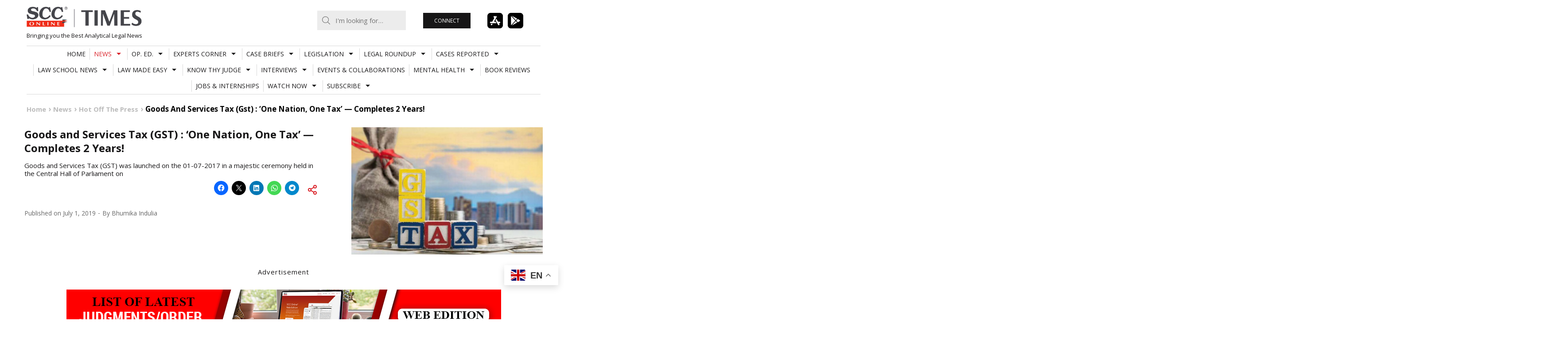

--- FILE ---
content_type: text/html; charset=UTF-8
request_url: https://www.scconline.com/blog/wp-admin/admin-ajax.php
body_size: 2177
content:
<div class='news'>		<article class="class="post-374007 type-post status-publish format-standard has-post-thumbnail hentry category-casebriefs category-highcourts tag-bajaj-finance-case tag-commercial-suit tag-Delhi_High_Court tag-inducement-to-breach-contract tag-interim-injunction tag-justice-tushar-rao-gedela tag-misuse-of-trademarks tag-nbfc-disputes tag-online-financial-fraud tag-settlementguru tag-social-media-defamation tag-trademark-infringement"">
			<a class="post-thumbnail" href="https://www.scconline.com/blog/post/2026/01/29/delhi-hc-interim-injunction-misuse-bajaj-finance-trademarks/">
				<img width="886" height="590" src="https://www.scconline.com/blog/wp-content/uploads/2026/01/Bajaj-Finance-trademarks.webp" class="attachment-post-thumbnail size-post-thumbnail wp-post-image" alt="Bajaj Finance trademarks" decoding="async" loading="lazy" srcset="https://www.scconline.com/blog/wp-content/uploads/2026/01/Bajaj-Finance-trademarks.webp 886w, https://www.scconline.com/blog/wp-content/uploads/2026/01/Bajaj-Finance-trademarks-300x200.webp 300w, https://www.scconline.com/blog/wp-content/uploads/2026/01/Bajaj-Finance-trademarks-768x511.webp 768w, https://www.scconline.com/blog/wp-content/uploads/2026/01/Bajaj-Finance-trademarks-440x293.webp 440w, https://www.scconline.com/blog/wp-content/uploads/2026/01/Bajaj-Finance-trademarks-650x433.webp 650w, https://www.scconline.com/blog/wp-content/uploads/2026/01/Bajaj-Finance-trademarks-60x40.webp 60w" sizes="auto, (max-width: 886px) 100vw, 886px" />			</a>
			<div class="entry-cats">
				<ul class="post-categories">
	<li><a href="https://www.scconline.com/blog/post/category/casebriefs/" rel="category tag">Case Briefs</a></li>
	<li><a href="https://www.scconline.com/blog/post/category/casebriefs/highcourts/" rel="category tag">High Courts</a></li></ul>			</div>
			<h4 class="entry-title">
				<a href="https://www.scconline.com/blog/post/2026/01/29/delhi-hc-interim-injunction-misuse-bajaj-finance-trademarks/">Delhi HC restrains &#8220;SettlementGuru&#8221; from using Bajaj Finance trademark and inducing loan defaults through social media</a>
			</h4>
		</article>
			<article class="class="post-374029 type-post status-publish format-standard has-post-thumbnail hentry category-legislationupdates category-rules_regulations tag-97683 tag-code-on-social-security-2020 tag-code-on-wages-2019 tag-draft-code-on-industrial-relations-punjab-rules-2026 tag-draft-code-on-wages-punjab-rules-2026 tag-employee-rights tag-employer-compliance tag-hr-compliance tag-industrial-relations tag-industrial-relations-code-2020 tag-labour-code tag-labour-governance tag-labour-law-reforms tag-labour-laws tag-payment-of-wages tag-social-security-punjab-rules tag-wage-regulation"">
			<a class="post-thumbnail" href="https://www.scconline.com/blog/post/2026/01/29/draft-punjab-labour-rules-notified-for-code-on-wages-industrial-relations-social-security-2026/">
				<img width="886" height="590" src="https://www.scconline.com/blog/wp-content/uploads/2026/01/Draft-Punjab-Labour-Rules.webp" class="attachment-post-thumbnail size-post-thumbnail wp-post-image" alt="Draft Punjab Labour Rules" decoding="async" loading="lazy" srcset="https://www.scconline.com/blog/wp-content/uploads/2026/01/Draft-Punjab-Labour-Rules.webp 886w, https://www.scconline.com/blog/wp-content/uploads/2026/01/Draft-Punjab-Labour-Rules-300x200.webp 300w, https://www.scconline.com/blog/wp-content/uploads/2026/01/Draft-Punjab-Labour-Rules-768x511.webp 768w, https://www.scconline.com/blog/wp-content/uploads/2026/01/Draft-Punjab-Labour-Rules-440x293.webp 440w, https://www.scconline.com/blog/wp-content/uploads/2026/01/Draft-Punjab-Labour-Rules-650x433.webp 650w, https://www.scconline.com/blog/wp-content/uploads/2026/01/Draft-Punjab-Labour-Rules-60x40.webp 60w" sizes="auto, (max-width: 886px) 100vw, 886px" />			</a>
			<div class="entry-cats">
				<ul class="post-categories">
	<li><a href="https://www.scconline.com/blog/post/category/legislationupdates/" rel="category tag">Legislation Updates</a></li>
	<li><a href="https://www.scconline.com/blog/post/category/legislationupdates/rules_regulations/" rel="category tag">Rules &amp; Regulations</a></li></ul>			</div>
			<h4 class="entry-title">
				<a href="https://www.scconline.com/blog/post/2026/01/29/draft-punjab-labour-rules-notified-for-code-on-wages-industrial-relations-social-security-2026/">Draft Punjab Labour Rules 2026: Key Provisions under Wages, Industrial Relations and Social Security</a>
			</h4>
		</article>
			<article class="class="post-374024 type-post status-publish format-standard has-post-thumbnail hentry category-conference_seminars_lectures category-lawschoolnews tag-bms-college-of-law-national-conference tag-constitutional-law-conference-india tag-indias-constitution-in-action-2050 tag-karnataka-state-legal-services-authority-conference tag-legal-services-authorities-act tag-vision-for-2050-constitution"">
			<a class="post-thumbnail" href="https://www.scconline.com/blog/post/2026/01/29/bms-college-of-law-kslsa-national-conference-indias-constitution-in-action-vision-2050/">
				<img width="886" height="590" src="https://www.scconline.com/blog/wp-content/uploads/2026/01/Indias-Constitution-in-Action-A-Vision-for-2050.webp" class="attachment-post-thumbnail size-post-thumbnail wp-post-image" alt="India&#039;s Constitution in Action A Vision for 2050" decoding="async" loading="lazy" srcset="https://www.scconline.com/blog/wp-content/uploads/2026/01/Indias-Constitution-in-Action-A-Vision-for-2050.webp 886w, https://www.scconline.com/blog/wp-content/uploads/2026/01/Indias-Constitution-in-Action-A-Vision-for-2050-300x200.webp 300w, https://www.scconline.com/blog/wp-content/uploads/2026/01/Indias-Constitution-in-Action-A-Vision-for-2050-768x511.webp 768w, https://www.scconline.com/blog/wp-content/uploads/2026/01/Indias-Constitution-in-Action-A-Vision-for-2050-440x293.webp 440w, https://www.scconline.com/blog/wp-content/uploads/2026/01/Indias-Constitution-in-Action-A-Vision-for-2050-650x433.webp 650w, https://www.scconline.com/blog/wp-content/uploads/2026/01/Indias-Constitution-in-Action-A-Vision-for-2050-60x40.webp 60w" sizes="auto, (max-width: 886px) 100vw, 886px" />			</a>
			<div class="entry-cats">
				<ul class="post-categories">
	<li><a href="https://www.scconline.com/blog/post/category/lawschoolnews/conference_seminars_lectures/" rel="category tag">Conference/Seminars/Lectures</a></li>
	<li><a href="https://www.scconline.com/blog/post/category/lawschoolnews/" rel="category tag">Law School News</a></li></ul>			</div>
			<h4 class="entry-title">
				<a href="https://www.scconline.com/blog/post/2026/01/29/bms-college-of-law-kslsa-national-conference-indias-constitution-in-action-vision-2050/">Call for Participation | B.M.S. COLLEGE OF LAW in Collaboration with KARNATAKA STATE LEGAL SERVICE AUTHORITY Organises National Conference on &#8216;INDIA&#8217;S CONSTITUTION IN ACTION: A VISION FOR 2050&#8217;</a>
			</h4>
		</article>
			<article class="class="post-374019 type-post status-publish format-standard has-post-thumbnail hentry category-foreign category-legislationupdates tag-child-online-safety tag-digital-policy tag-eu-digital-regulation tag-european-law tag-france-legislation tag-french-national-assembly tag-harmful-content-prevention tag-social-media-ban-under-15 tag-social-media-restrictions tag-teen-safety-online"">
			<a class="post-thumbnail" href="https://www.scconline.com/blog/post/2026/01/29/france-bans-social-media-for-under-15s/">
				<img width="886" height="590" src="https://www.scconline.com/blog/wp-content/uploads/2026/01/France-bans-social-media-for-under-15s.webp" class="attachment-post-thumbnail size-post-thumbnail wp-post-image" alt="France bans social media for under 15s" decoding="async" loading="lazy" srcset="https://www.scconline.com/blog/wp-content/uploads/2026/01/France-bans-social-media-for-under-15s.webp 886w, https://www.scconline.com/blog/wp-content/uploads/2026/01/France-bans-social-media-for-under-15s-300x200.webp 300w, https://www.scconline.com/blog/wp-content/uploads/2026/01/France-bans-social-media-for-under-15s-768x511.webp 768w, https://www.scconline.com/blog/wp-content/uploads/2026/01/France-bans-social-media-for-under-15s-440x293.webp 440w, https://www.scconline.com/blog/wp-content/uploads/2026/01/France-bans-social-media-for-under-15s-650x433.webp 650w, https://www.scconline.com/blog/wp-content/uploads/2026/01/France-bans-social-media-for-under-15s-60x40.webp 60w" sizes="auto, (max-width: 886px) 100vw, 886px" />			</a>
			<div class="entry-cats">
				<ul class="post-categories">
	<li><a href="https://www.scconline.com/blog/post/category/legislationupdates/foreign/" rel="category tag">Foreign Legislation</a></li>
	<li><a href="https://www.scconline.com/blog/post/category/legislationupdates/" rel="category tag">Legislation Updates</a></li></ul>			</div>
			<h4 class="entry-title">
				<a href="https://www.scconline.com/blog/post/2026/01/29/france-bans-social-media-for-under-15s/">No Social Media Below 15: France Passes Landmark Law to Protect Minors from Online Harm</a>
			</h4>
		</article>
			<article class="class="post-374012 type-post status-publish format-standard has-post-thumbnail hentry category-hot_off_the_press category-news tag-Delhi_High_Court tag-dhcba tag-dhcba-resolution tag-enhancement-of-pecuniary-jurisdiction-of-district-courts tag-executive-committee-of-dhcba"">
			<a class="post-thumbnail" href="https://www.scconline.com/blog/post/2026/01/29/dhcba-opposes-enhancement-of-pecuniary-jurisdiction-of-district-courts/">
				<img width="800" height="533" src="https://www.scconline.com/blog/wp-content/uploads/2026/01/enhancement-of-pecuniary-jurisdiction-of-District-Courts.webp" class="attachment-post-thumbnail size-post-thumbnail wp-post-image" alt="enhancement of pecuniary jurisdiction of District Courts" decoding="async" loading="lazy" srcset="https://www.scconline.com/blog/wp-content/uploads/2026/01/enhancement-of-pecuniary-jurisdiction-of-District-Courts.webp 800w, https://www.scconline.com/blog/wp-content/uploads/2026/01/enhancement-of-pecuniary-jurisdiction-of-District-Courts-300x200.webp 300w, https://www.scconline.com/blog/wp-content/uploads/2026/01/enhancement-of-pecuniary-jurisdiction-of-District-Courts-768x512.webp 768w, https://www.scconline.com/blog/wp-content/uploads/2026/01/enhancement-of-pecuniary-jurisdiction-of-District-Courts-440x293.webp 440w, https://www.scconline.com/blog/wp-content/uploads/2026/01/enhancement-of-pecuniary-jurisdiction-of-District-Courts-650x433.webp 650w, https://www.scconline.com/blog/wp-content/uploads/2026/01/enhancement-of-pecuniary-jurisdiction-of-District-Courts-60x40.webp 60w" sizes="auto, (max-width: 800px) 100vw, 800px" />			</a>
			<div class="entry-cats">
				<ul class="post-categories">
	<li><a href="https://www.scconline.com/blog/post/category/news/hot_off_the_press/" rel="category tag">Hot Off The Press</a></li>
	<li><a href="https://www.scconline.com/blog/post/category/news/" rel="category tag">News</a></li></ul>			</div>
			<h4 class="entry-title">
				<a href="https://www.scconline.com/blog/post/2026/01/29/dhcba-opposes-enhancement-of-pecuniary-jurisdiction-of-district-courts/">Delhi High Court Bar Association opposes enhancement of pecuniary jurisdiction of District Courts</a>
			</h4>
		</article>
			<article class="class="post-374004 type-post status-publish format-standard has-post-thumbnail hentry category-casebriefs category-supremecourt tag-discharge-of-official-duties tag-fir-against-public-servants tag-interpretation-of-procedural-provisions tag-interpretation-of-section-175-bnss tag-judicial-magistrate tag-justice-dipankar-datta tag-official-duties tag-public-servants tag-section-175-bnss tag-two-tier-protection-under-section-175-bnss"">
			<a class="post-thumbnail" href="https://www.scconline.com/blog/post/2026/01/29/sc-guidelines-invoking-section-1754-bnss/">
				<img width="886" height="590" src="https://www.scconline.com/blog/wp-content/uploads/2026/01/Invoking-section-1754-BNSS.webp" class="attachment-post-thumbnail size-post-thumbnail wp-post-image" alt="Invoking section 175(4) BNSS" decoding="async" loading="lazy" srcset="https://www.scconline.com/blog/wp-content/uploads/2026/01/Invoking-section-1754-BNSS.webp 886w, https://www.scconline.com/blog/wp-content/uploads/2026/01/Invoking-section-1754-BNSS-300x200.webp 300w, https://www.scconline.com/blog/wp-content/uploads/2026/01/Invoking-section-1754-BNSS-768x511.webp 768w, https://www.scconline.com/blog/wp-content/uploads/2026/01/Invoking-section-1754-BNSS-440x293.webp 440w, https://www.scconline.com/blog/wp-content/uploads/2026/01/Invoking-section-1754-BNSS-650x433.webp 650w, https://www.scconline.com/blog/wp-content/uploads/2026/01/Invoking-section-1754-BNSS-60x40.webp 60w" sizes="auto, (max-width: 886px) 100vw, 886px" />			</a>
			<div class="entry-cats">
				<ul class="post-categories">
	<li><a href="https://www.scconline.com/blog/post/category/casebriefs/" rel="category tag">Case Briefs</a></li>
	<li><a href="https://www.scconline.com/blog/post/category/casebriefs/supremecourt/" rel="category tag">Supreme Court</a></li></ul>			</div>
			<h4 class="entry-title">
				<a href="https://www.scconline.com/blog/post/2026/01/29/sc-guidelines-invoking-section-1754-bnss/">SC| FIRs Against Public Servants Can&#8217;t Be Ordered Just Like That: Magistrates Must Follow Two-Tier Safeguard Under Sections 175(3) &#038; 175(4) BNSS</a>
			</h4>
		</article>
	</div>